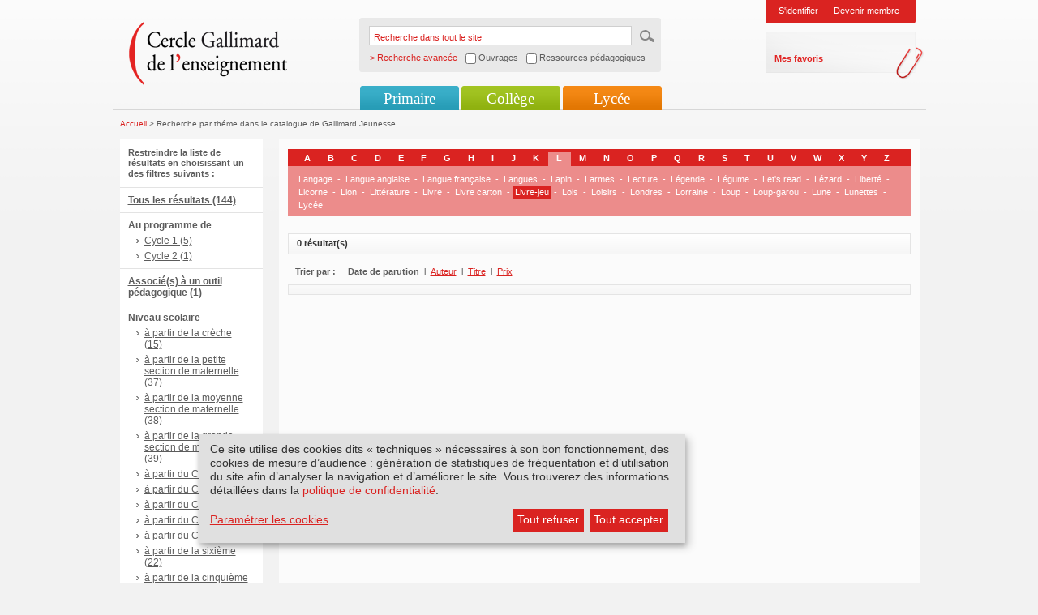

--- FILE ---
content_type: text/html; charset=utf-8
request_url: https://www.cercle-enseignement.com/customsearch/theme/(theme)/1038?&filter%5B%5D=attr_collection_s:Grand%20format%20litt%EF%BF%BD%EF%BF%BDrature
body_size: 4477
content:
<!DOCTYPE html PUBLIC "-//W3C//DTD XHTML 1.0 Transitional//EN" "http://www.w3.org/TR/xhtml1/DTD/xhtml1-transitional.dtd">
<html xml:lang="fr" lang="fr" xmlns="http://www.w3.org/1999/xhtml">
<head>
<meta http-equiv="Content-Type" content="text/html; charset=UTF-8" />
<link rel="shortcut icon" href="/favicon.ico" type="image/x-icon" />
    	
		
	
<title></title>
<link rel="stylesheet" type="text/css" href="/extension/smiledesign/design/gallimard/stylesheets/reset.css" media="screen" />
<link rel="stylesheet" type="text/css" href="/extension/smiledesign/design/gallimard/stylesheets/screen.css" media="screen" />
<link rel="stylesheet" type="text/css" href="/extension/smiledesign/design/gallimard/stylesheets/screenInner.css" media="screen" />
<link rel="stylesheet" type="text/css" href="/extension/smiledesign/design/gallimard/stylesheets/thickbox.css" media="screen" />
<link rel="stylesheet" type="text/css" href="/extension/smileform/design/standard/stylesheets/dhtmlgoodies_calendar.css" media="screen" />
<link rel="stylesheet" type="text/css" href="/extension/smileuser/design/standard/stylesheets/sendethic_form.css" />

<script language="javascript" type="text/javascript" src="/extension/smiledesign/design/gallimard/javascript/jquery-1.3.2.min.js"></script>
<script language="javascript" type="text/javascript" src="/extension/smiledesign/design/gallimard/javascript/common.js"></script>
<script language="javascript" type="text/javascript" src="/extension/smiledesign/design/gallimard/javascript/niceforms.js"></script>
<script language="javascript" type="text/javascript" src="/extension/smiledesign/design/gallimard/javascript/thickbox.js"></script>
<script language="javascript" type="text/javascript" src="/extension/smiledesign/design/gallimard/javascript/swfobject.js"></script>

<script language="javascript" type="text/javascript" src="/extension/smiledesign/design/gallimard/javascript/yahoo_2.0.0-b3.js"></script>
<script language="javascript" type="text/javascript" src="/extension/smiledesign/design/gallimard/javascript/event_2.0.0-b3.js"></script>
<script language="javascript" type="text/javascript" src="/extension/smiledesign/design/gallimard/javascript/dom_2.0.2-b3.js"></script>
<script language="javascript" type="text/javascript" src="/extension/smiledesign/design/gallimard/javascript/ie-select-width-fix.js"></script>
<script language="javascript" type="text/javascript" src="https://public.message-business.com/Javascript/form/MB_Form_JsApp.js?v=Pg81DBGIRhpkyaS"></script>

<link rel="stylesheet" type="text/css" href="/extension/smiledesign/design/gallimard/stylesheets/klaro/no-min.css" media="screen" />
<script defer type="application/javascript" src="/extension/smiledesign/design/gallimard/javascript/klaro/config.js"></script>
<script defer type="application/javascript" src="/extension/smiledesign/design/gallimard/javascript/klaro/no-css.js"></script>

<style type="text/css" media="screen">@import url("/extension/smiledesign/design/gallimard/stylesheets/niceforms-default.css");</style>
<!--[if IE 6]>
        <link href="/extension/smiledesign/design/gallimard/stylesheets/css_ie6.css" rel="stylesheet" type="text/css" media="screen" />
<![endif]-->
<!--[if IE 7]>
        <link href="/extension/smiledesign/design/gallimard/stylesheets/css_ie7.css" rel="stylesheet" type="text/css" media="screen" />
<![endif]-->
<!-- Matomo --> <script> var _paq = window._paq = window._paq || []; /* tracker methods like "setCustomDimension" should be called before "trackPageView" */ _paq.push(['trackPageView']); _paq.push(['enableLinkTracking']); (function() { var u="https://matomo.madrigall.fr/"; _paq.push(['setTrackerUrl', u+'matomo.php']); _paq.push(['setSiteId', '14']); var d=document, g=d.createElement('script'), s=d.getElementsByTagName('script')[0]; g.async=true; g.src=u+'matomo.js'; s.parentNode.insertBefore(g,s); })(); </script> <!-- End Matomo Code --><!-- Add to new jplayer jquery -->
<link rel="stylesheet" type="text/css" href="/extension/smiledesign/design/gallimard/stylesheets/jplayer/gallimard-internet/css/jplayer.gallimard-internet.css" media="screen" />
<link rel="stylesheet" type="text/css" href="/extension/smiledesign/design/gallimard/stylesheets/gi_audio.css" media="screen" />
<script type="text/plain" data-type="application/javascript" data-name="jplayer" data-src="/extension/smiledesign/design/gallimard/javascript/jplayer/jquery.jplayer.js"></script>
<script language="javascript" type="text/javascript" src="/extension/smiledesign/design/gallimard/javascript/gi_audio.js"></script>
<!-- End add -->
</head>

<body>
        <div id="page" class="pages
         deux_col        "
    >
        <div id="header">
	<h1>Cercle Gallimard de l'enseignement</h1>
	<div class="logo">
		<a href="/" title=""><img src="/extension/smiledesign/design/gallimard/images/contenu/logo.png" alt="logo" /></a>
	</div>
	
	
<script language="javascript">
function advancedSearch(){    if( document.getElementById('ouvrage').checked == true )
    {        document.getElementById('SearchType').value = 'ouvrage';
        return "/customsearch/advanced";
    }    else if( document.getElementById('ressource').checked == true )
    {        document.getElementById('SearchType').value = 'ressource';
        return "/customsearch/advanced";
    }    else
    {        document.getElementById('SearchType').value = '';
        return "/content/search";
    }}</script>
	
	<form action="/content/search" method="get" onSubmit="javascript:this.action = advancedSearch();" >
		<fieldset>
			<legend>Recherche dans tout le site</legend>
			<label for="recherche">Recherche dans tout le site</label>
			<input name="SearchText" type="text" value="Recherche dans tout le site" id="recherche" class="input" onblur="if(this.value=='') this.value='Recherche dans tout le site';" onfocus="if(this.value=='Recherche dans tout le site') this.value='';"/>
			<input name="SearchButton" type="hidden" value="Recherche" />
			<input type="image" src="/extension/smiledesign/design/gallimard/images/contenu/ok.gif" title="ok" class="bt" />
			<span class="advancedsearch_label">> Recherche avancée</span>
			<span class="advancedsearch_option"><input type="checkbox" name="ouvrage" id="ouvrage" onClick="javascript:document.getElementById('ressource').checked = false" /> Ouvrages</span>
			<span class="advancedsearch_option"><input type="checkbox" name="ressource" id="ressource" onClick="javascript:document.getElementById('ouvrage').checked = false" /> Ressources pédagogiques</span>
			<input type='hidden' name="SearchType" id="SearchType" value='' />
			<div class="breaker"></div>
		</fieldset>
	</form>
	
	
	
				<div class="login">
													<ul>
				<li><a href="/layout/set/popup/authentification/login?width=600&amp;height=450" class="thickbox" title="Identification">S'identifier</a></li>
				
				<li><a href="/inscription/etape1" title="Devenir membre">Devenir membre</a></li>
			</ul>
			<div>
				<ul>
					<li><a href="/bookmark/selection" title="Mes favoris">Mes favoris</a></li>
				</ul>
			</div>
		</div>
					
	
	<div class="breaker"></div>
	
					
							
<ul class="nav" id="nav">
						<li class="li_primaire">
				<a href="#" title="">Primaire</a>
									<ul>
															
															<li class="first">
									<a href="/Primaire/Cycle-1/Au-programme" title="Cycle 1">Cycle 1</a>
								</li>	
								
																					
															<li >
									<a href="/Primaire/Cycle-2/Au-programme" title="Cycle 2">Cycle 2</a>
								</li>	
								
																					
															<li >
									<a href="/Primaire/Cycle-3-CM1-CM2/Au-programme" title="Cycle 3 (CM1-CM2)">Cycle 3 (CM1-CM2)</a>
								</li>	
								
																					
																								<li >
										<a href="/Primaire/Toute-l-actualite" title="Toute l'actualité">Toute l'actualité</a>
									</li>	
																
																					
																								<li >
										<a href="/Primaire/Nos-collections/Livres-illustres-pour-la-maternelle" title="Nos collections">Nos collections</a>
									</li>	
																
																					
																								<li >
										<a href="/Primaire/Selections-thematiques" title="Sélections thématiques">Sélections thématiques</a>
									</li>	
																
																</ul>
					
			</li>	
			
						<li class="li_college">
				<a href="#" title="">Collège</a>
									<ul>
															
															<li class="first">
									<a href="/College/Sixieme/Au-programme-de-litterature" title="Sixième">Sixième</a>
								</li>	
								
																					
															<li >
									<a href="/College/Cinquieme/Au-programme-de-litterature" title="Cinquième">Cinquième</a>
								</li>	
								
																					
															<li >
									<a href="/College/Quatrieme/Au-programme-de-litterature" title="Quatrième">Quatrième</a>
								</li>	
								
																					
															<li >
									<a href="/College/Troisieme/Au-programme-de-litterature" title="Troisième">Troisième</a>
								</li>	
								
																					
																								<li >
										<a href="/College/Toute-l-actualite" title="Toute l'actualité">Toute l'actualité</a>
									</li>	
																
																					
																								<li >
										<a href="/College/Nos-collections/Texte-seul" title="Nos collections">Nos collections</a>
									</li>	
																
																					
																								<li >
										<a href="/College/Selections-thematiques" title="Sélections thématiques">Sélections thématiques</a>
									</li>	
																
																</ul>
					
			</li>	
			
						<li class="li_lycee">
				<a href="#" title="">Lycée</a>
									<ul>
															
															<li class="first">
									<a href="/Lycee/Seconde-GT/Au-programme-de-litterature" title="Seconde GT">Seconde GT</a>
								</li>	
								
																					
															<li >
									<a href="/Lycee/Premiere-GT/Au-programme-de-litterature" title="Première GT">Première GT</a>
								</li>	
								
																					
															<li >
									<a href="/Lycee/Terminale-GT/Au-programme" title="Terminale GT">Terminale GT</a>
								</li>	
								
																					
															<li >
									<a href="/Lycee/Terminale-Pro/Programme-limitatif-de-francais-2024-2027" title="Terminale Pro">Terminale Pro</a>
								</li>	
								
																					
																								<li >
										<a href="/Lycee/Toute-l-actualite" title="Toute l'actualité">Toute l'actualité</a>
									</li>	
																
																					
																								<li >
										<a href="/Lycee/Nos-collections/Texte-seul" title="Nos collections">Nos collections</a>
									</li>	
																
																					
																								<li >
										<a href="/Lycee/Selections-thematiques" title="Sélections thématiques">Sélections thématiques</a>
									</li>	
																
																</ul>
					
			</li>	
			
	</ul>					<div class="breaker"></div>
</div>

        <div id="conteneur">
                                            
<div class="fil_ariane">
		<a href="/" title="Accueil">Accueil</a> &gt;
			
	
			Recherche par théme dans le catalogue de Gallimard Jeunesse
			
</div>                
                            
                
                                                                                       
    		    
<div class="col_gauche">
	<div class="filtres_recherche">
		<span>Restreindre la liste de résultats en choisissant un des filtres suivants :</span>

		<ul>
					<li>
				<a href="/customsearch/theme/(theme)/1038?">
					Tous les résultats (144)
				</a>
			</li>
						
					<li>
				Au programme de
				<ul>
										<li>
						<a href="/customsearch/theme/(theme)/1038?&amp;filter[]=attr_program_s:Cycle 1">
							Cycle 1 (5)
						</a>
					</li>
													<li>
						<a href="/customsearch/theme/(theme)/1038?&amp;filter[]=attr_program_s:Cycle 2">
							Cycle 2 (1)
						</a>
					</li>
									</ul>
			</li>
					
							<li>
				<a href="/customsearch/theme/(theme)/1038?&amp;filter[]=attr_inteachingtools_b:true">
					Associé(s) à un outil pédagogique (1)
				</a>
			</li>
				
		
		
																																																																																																																																																																																																								
			<li>
				Niveau scolaire
				<ul>
										<li>
						<a href="/customsearch/theme/(theme)/1038?&amp;filter[]=attr_grade_s:à partir de la crèche">
							à partir de la crèche (15)
						</a>
					</li>
													<li>
						<a href="/customsearch/theme/(theme)/1038?&amp;filter[]=attr_grade_s:à partir de la petite section de maternelle">
							à partir de la petite section de maternelle (37)
						</a>
					</li>
													<li>
						<a href="/customsearch/theme/(theme)/1038?&amp;filter[]=attr_grade_s:à partir de la moyenne section de maternelle">
							à partir de la moyenne section de maternelle (38)
						</a>
					</li>
													<li>
						<a href="/customsearch/theme/(theme)/1038?&amp;filter[]=attr_grade_s:à partir de la grande section de maternelle">
							à partir de la grande section de maternelle (39)
						</a>
					</li>
													<li>
						<a href="/customsearch/theme/(theme)/1038?&amp;filter[]=attr_grade_s:à partir du CP">
							à partir du CP (22)
						</a>
					</li>
													<li>
						<a href="/customsearch/theme/(theme)/1038?&amp;filter[]=attr_grade_s:à partir du CE1">
							à partir du CE1 (15)
						</a>
					</li>
													<li>
						<a href="/customsearch/theme/(theme)/1038?&amp;filter[]=attr_grade_s:à partir du CE2">
							à partir du CE2 (24)
						</a>
					</li>
													<li>
						<a href="/customsearch/theme/(theme)/1038?&amp;filter[]=attr_grade_s:à partir du CM1">
							à partir du CM1 (23)
						</a>
					</li>
													<li>
						<a href="/customsearch/theme/(theme)/1038?&amp;filter[]=attr_grade_s:à partir du CM2">
							à partir du CM2 (52)
						</a>
					</li>
													<li>
						<a href="/customsearch/theme/(theme)/1038?&amp;filter[]=attr_grade_s:à partir de la sixième">
							à partir de la sixième (22)
						</a>
					</li>
													<li>
						<a href="/customsearch/theme/(theme)/1038?&amp;filter[]=attr_grade_s:à partir de la cinquième">
							à partir de la cinquième (38)
						</a>
					</li>
									</ul>
			</li>
							
							<li>
				<a href="/customsearch/theme/(theme)/1038?&amp;filter[]=attr_produit_poche_b:true">
					Au format poche (1)
				</a>
			</li>
					
					<li>
				Auteurs
				<ul>
										<li>
						<a href="/customsearch/theme/(theme)/1038?&amp;filter[]=attr_auteur_s:Joe Dever">
							Joe Dever (28)
						</a>
					</li>
													<li>
						<a href="/customsearch/theme/(theme)/1038?&amp;filter[]=attr_auteur_s:Ian Livingstone">
							Ian Livingstone (23)
						</a>
					</li>
													<li>
						<a href="/customsearch/theme/(theme)/1038?&amp;filter[]=attr_auteur_s:Steve Jackson">
							Steve Jackson (17)
						</a>
					</li>
													<li>
						<a href="/customsearch/theme/(theme)/1038?&amp;filter[]=attr_auteur_s:Collectif(s) Collectif(s)">
							Collectif(s) Collectif(s) (16)
						</a>
					</li>
													<li>
						<a href="/customsearch/theme/(theme)/1038?&amp;filter[]=attr_auteur_s:Jonathan Green">
							Jonathan Green (7)
						</a>
					</li>
													<li>
						<a href="/customsearch/theme/(theme)/1038?&amp;filter[]=attr_auteur_s:Bénédicte Guettier">
							Bénédicte Guettier (6)
						</a>
					</li>
													<li>
						<a href="/customsearch/theme/(theme)/1038?&amp;filter[]=attr_auteur_s:David A. Carter">
							David A. Carter (5)
						</a>
					</li>
													<li>
						<a href="/customsearch/theme/(theme)/1038?&amp;filter[]=attr_auteur_s:J.H. Brennan">
							J.H. Brennan (5)
						</a>
					</li>
													<li>
						<a href="/customsearch/theme/(theme)/1038?&amp;filter[]=attr_auteur_s:Axel Scheffler">
							Axel Scheffler (4)
						</a>
					</li>
													<li>
						<a href="/customsearch/theme/(theme)/1038?&amp;filter[]=attr_auteur_s:Manon Bucciarelli">
							Manon Bucciarelli (4)
						</a>
					</li>
									</ul>
			</li>
			
					<li>
				Collections
				<ul>
										<li>
						<a href="/customsearch/theme/(theme)/1038?&amp;filter[]=attr_collection_s:Grand format littérature">
							Grand format littérature (46)
						</a>
					</li>
													<li>
						<a href="/customsearch/theme/(theme)/1038?&amp;filter[]=attr_collection_s:Un Livre dont vous êtes le Héros">
							Un Livre dont vous êtes le Héros (20)
						</a>
					</li>
													<li>
						<a href="/customsearch/theme/(theme)/1038?&amp;filter[]=attr_collection_s:Albums Gallimard Jeunesse">
							Albums Gallimard Jeunesse (16)
						</a>
					</li>
													<li>
						<a href="/customsearch/theme/(theme)/1038?&amp;filter[]=attr_collection_s:Albums documentaires">
							Albums documentaires (11)
						</a>
					</li>
													<li>
						<a href="/customsearch/theme/(theme)/1038?&amp;filter[]=attr_collection_s:Hors Série Giboulées">
							Hors Série Giboulées (8)
						</a>
					</li>
													<li>
						<a href="/customsearch/theme/(theme)/1038?&amp;filter[]=attr_collection_s:Hors Série Harry Potter">
							Hors Série Harry Potter (7)
						</a>
					</li>
													<li>
						<a href="/customsearch/theme/(theme)/1038?&amp;filter[]=attr_collection_s:Livres-coffrets">
							Livres-coffrets (7)
						</a>
					</li>
													<li>
						<a href="/customsearch/theme/(theme)/1038?&amp;filter[]=attr_collection_s:L'âne Trotro - Giboulées">
							L'âne Trotro - Giboulées (6)
						</a>
					</li>
													<li>
						<a href="/customsearch/theme/(theme)/1038?&amp;filter[]=attr_collection_s:Les Pyjamasques - Giboulées">
							Les Pyjamasques - Giboulées (2)
						</a>
					</li>
													<li>
						<a href="/customsearch/theme/(theme)/1038?&amp;filter[]=attr_collection_s:Mes petits imagiers sonores hors-série">
							Mes petits imagiers sonores hors-série (2)
						</a>
					</li>
									</ul>
			</li>
		
			
        </ul>
    </div>
</div>

    

<div class="col_centre">
    <!-- recherche -->
    <div class="recherche">

        <div class="theme_list">
            <ul class="alphabets">
                <li><a href="/customsearch/theme/(letter)/A?SearchText=" title="">A</a></li>
                <li><a href="/customsearch/theme/(letter)/B?SearchText=" title="">B</a></li>
                <li><a href="/customsearch/theme/(letter)/C?SearchText=" title="">C</a></li>
                <li><a href="/customsearch/theme/(letter)/D?SearchText=" title="">D</a></li>
                <li><a href="/customsearch/theme/(letter)/E?SearchText=" title="">E</a></li>
                <li><a href="/customsearch/theme/(letter)/F?SearchText=" title="">F</a></li>
                <li><a href="/customsearch/theme/(letter)/G?SearchText=" title="">G</a></li>
                <li><a href="/customsearch/theme/(letter)/H?SearchText=" title="">H</a></li>
                <li><a href="/customsearch/theme/(letter)/I?SearchText=" title="">I</a></li>
                <li><a href="/customsearch/theme/(letter)/J?SearchText=" title="">J</a></li>
                <li><a href="/customsearch/theme/(letter)/K?SearchText=" title="">K</a></li>
                <li class="current"><a href="/customsearch/theme/(letter)/L?SearchText=" title="">L</a></li>
                <li><a href="/customsearch/theme/(letter)/M?SearchText=" title="">M</a></li>
                <li><a href="/customsearch/theme/(letter)/N?SearchText=" title="">N</a></li>
                <li><a href="/customsearch/theme/(letter)/O?SearchText=" title="">O</a></li>
                <li><a href="/customsearch/theme/(letter)/P?SearchText=" title="">P</a></li>
                <li><a href="/customsearch/theme/(letter)/Q?SearchText=" title="">Q</a></li>
                <li><a href="/customsearch/theme/(letter)/R?SearchText=" title="">R</a></li>
                <li><a href="/customsearch/theme/(letter)/S?SearchText=" title="">S</a></li>
                <li><a href="/customsearch/theme/(letter)/T?SearchText=" title="">T</a></li>
                <li><a href="/customsearch/theme/(letter)/U?SearchText=" title="">U</a></li>
                <li><a href="/customsearch/theme/(letter)/V?SearchText=" title="">V</a></li>
                <li><a href="/customsearch/theme/(letter)/W?SearchText=" title="">W</a></li>
                <li><a href="/customsearch/theme/(letter)/X?SearchText=" title="">X</a></li>
                <li><a href="/customsearch/theme/(letter)/Y?SearchText=" title="">Y</a></li>
                <li><a href="/customsearch/theme/(letter)/Z?SearchText=" title="">Z</a></li>
            </ul>
            <ul class="mots">
                            <li><a href="/customsearch/theme/(theme)/85594?SearchText=" title="">Langage</a></li>
                <li>-</li>                            <li><a href="/customsearch/theme/(theme)/1256?SearchText=" title="">Langue anglaise</a></li>
                <li>-</li>                            <li><a href="/customsearch/theme/(theme)/1127?SearchText=" title="">Langue française</a></li>
                <li>-</li>                            <li><a href="/customsearch/theme/(theme)/1129?SearchText=" title="">Langues</a></li>
                <li>-</li>                            <li><a href="/customsearch/theme/(theme)/929?SearchText=" title="">Lapin</a></li>
                <li>-</li>                            <li><a href="/customsearch/theme/(theme)/1195?SearchText=" title="">Larmes</a></li>
                <li>-</li>                            <li><a href="/customsearch/theme/(theme)/1008?SearchText=" title="">Lecture</a></li>
                <li>-</li>                            <li><a href="/customsearch/theme/(theme)/85601?SearchText=" title="">Légende</a></li>
                <li>-</li>                            <li><a href="/customsearch/theme/(theme)/1223?SearchText=" title="">Légume</a></li>
                <li>-</li>                            <li><a href="/customsearch/theme/(theme)/85568?SearchText=" title="">Let's read</a></li>
                <li>-</li>                            <li><a href="/customsearch/theme/(theme)/1169?SearchText=" title="">Lézard</a></li>
                <li>-</li>                            <li><a href="/customsearch/theme/(theme)/1143?SearchText=" title="">Liberté</a></li>
                <li>-</li>                            <li><a href="/customsearch/theme/(theme)/85602?SearchText=" title="">Licorne</a></li>
                <li>-</li>                            <li><a href="/customsearch/theme/(theme)/1003?SearchText=" title="">Lion</a></li>
                <li>-</li>                            <li><a href="/customsearch/theme/(theme)/85595?SearchText=" title="">Littérature</a></li>
                <li>-</li>                            <li><a href="/customsearch/theme/(theme)/987?SearchText=" title="">Livre</a></li>
                <li>-</li>                            <li><a href="/customsearch/theme/(theme)/1105?SearchText=" title="">Livre carton</a></li>
                <li>-</li>                            <li class="current"><a href="/customsearch/theme/(theme)/1038?SearchText=" title="">Livre-jeu</a></li>
                <li>-</li>                            <li><a href="/customsearch/theme/(theme)/1422?SearchText=" title="">Lois</a></li>
                <li>-</li>                            <li><a href="/customsearch/theme/(theme)/85656?SearchText=" title="">Loisirs</a></li>
                <li>-</li>                            <li><a href="/customsearch/theme/(theme)/85613?SearchText=" title="">Londres</a></li>
                <li>-</li>                            <li><a href="/customsearch/theme/(theme)/1293?SearchText=" title="">Lorraine</a></li>
                <li>-</li>                            <li><a href="/customsearch/theme/(theme)/947?SearchText=" title="">Loup</a></li>
                <li>-</li>                            <li><a href="/customsearch/theme/(theme)/85553?SearchText=" title="">Loup-garou</a></li>
                <li>-</li>                            <li><a href="/customsearch/theme/(theme)/1084?SearchText=" title="">Lune</a></li>
                <li>-</li>                            <li><a href="/customsearch/theme/(theme)/1093?SearchText=" title="">Lunettes</a></li>
                <li>-</li>                            <li><a href="/customsearch/theme/(theme)/1278?SearchText=" title="">Lycée</a></li>
                            
            </ul>
        </div>
        <div class="breaker"></div>

        <!--  pagination -->
        <div class="pagination">
        
										
	<ul>


	</ul>
            <strong>0 résultat(s)</strong>
            <div class="breaker"></div>
        </div>
        <!-- fin pagination -->

                                                                            
        <div class="tri">
            <span>Trier par :</span>
            <ul>
                            <li class="encour">Date de parution <span>l</span> </li>
                                        <li><a href="/customsearch/theme/(theme)/1038/(sort_by)/auteur?filter[]=attr_collection_s:Grand format litt��rature">Auteur</a> <span>l</span> </li>
                                        <li><a href="/customsearch/theme/(theme)/1038/(sort_by)/titre?filter[]=attr_collection_s:Grand format litt��rature">Titre</a> <span>l</span> </li>
                                        <li><a href="/customsearch/theme/(theme)/1038/(sort_by)/prix?filter[]=attr_collection_s:Grand format litt��rature">Prix</a></li>
                        </ul>
            <div class="breaker"></div>
        </div>

    
    
        <!--  pagination -->
        <div class="pagination">
        
										
	<ul>


	</ul>
            <div class="breaker"></div>

        </div>
        <!-- fin pagination -->

        <div class="breaker"></div>
    </div>
    <!-- fin recherche -->
</div>
<!-- fin col centre -->

                

            <div class="breaker"></div>
        </div>
                <div id="footer">
    <ul>
        <li><a href="http://www.gallimard.fr" target="_blank">www.gallimard.fr</a><span>|</span></li>
        <li><a href="http://www.gallimard-jeunesse.fr" target="_blank">www.gallimard-jeunesse.fr</a></li>
    </ul>
        <ul>
                    <li><a href="/Qui-sommes-nous">Qui sommes-nous?</a><span>|</span></li>
                                <li><a href="/Contact">Contact</a><span>|</span></li>
                            <li><a href="/Politique-de-confidentialite">Politique de confidentialit&eacute;</a><span>|</span></li>
                            <li><a href="/Mentions-legales">Mentions l&eacute;gales</a><span>|</span></li>
                            <li><a href="/Questions-frequentes">Questions fr&eacute;quentes</a></li>
            </ul>
    <div class="breaker"></div>
    </div>
            </div>
        

</body>
</html>

--- FILE ---
content_type: text/javascript
request_url: https://www.cercle-enseignement.com/extension/smiledesign/design/gallimard/javascript/event_2.0.0-b3.js
body_size: 2811
content:
/* Copyright (c) 2006, Yahoo! Inc. All rights reserved. Code licensed under the BSD License: http://developer.yahoo.net/yui/license.txt */ YAHOO.util.CustomEvent=function(_1,_2){this.type=_1;this.scope=_2||window;this.subscribers=[];if(YAHOO.util.Event){YAHOO.util.Event.regCE(this);}};YAHOO.util.CustomEvent.prototype={subscribe:function(fn,_4,_5){this.subscribers.push(new YAHOO.util.Subscriber(fn,_4,_5));},unsubscribe:function(fn,_6){var _7=false;for(var i=0,len=this.subscribers.length;i<len;++i){var s=this.subscribers[i];if(s&&s.contains(fn,_6)){this._delete(i);_7=true;}}return _7;},fire:function(){for(var i=0,len=this.subscribers.length;i<len;++i){var s=this.subscribers[i];if(s){var _10=(s.override)?s.obj:this.scope;s.fn.call(_10,this.type,arguments,s.obj);}}},unsubscribeAll:function(){for(var i=0,len=this.subscribers.length;i<len;++i){this._delete(i);}},_delete:function(_11){var s=this.subscribers[_11];if(s){delete s.fn;delete s.obj;}delete this.subscribers[_11];}};YAHOO.util.Subscriber=function(fn,obj,_13){this.fn=fn;this.obj=obj||null;this.override=(_13);};YAHOO.util.Subscriber.prototype.contains=function(fn,obj){return (this.fn==fn&&this.obj==obj);};if(!YAHOO.util.Event){YAHOO.util.Event=function(){var _14=false;var _15=[];var _16=[];var _17=[];var _18=[];var _19=[];var _20=[];var _21=[];var _22=0;var _23=[];var _24=0;var _25={};return {POLL_RETRYS:200,POLL_INTERVAL:50,EL:0,TYPE:1,FN:2,WFN:3,SCOPE:3,ADJ_SCOPE:4,isSafari:(/Safari|Konqueror|KHTML/gi).test(navigator.userAgent),isIE:(!this.isSafari&&!navigator.userAgent.match(/opera/gi)&&navigator.userAgent.match(/msie/gi)),addDelayedListener:function(el,_27,fn,_28,_29){_16[_16.length]=[el,_27,fn,_28,_29];if(_14){_22=this.POLL_RETRYS;this.startTimeout(0);}},startTimeout:function(_30){var _31=this;var _32=function(){_31._tryPreloadAttach();};this.timeout=setTimeout(_32,_30);},onAvailable:function(_33,_34,_35,_36){_23.push({id:_33,fn:_34,obj:_35,override:_36});_22=this.POLL_RETRYS;this.startTimeout(0);},addListener:function(el,_37,fn,_38,_39){if(!fn||!fn.call){return false;}if(this._isValidCollection(el)){var ok=true;for(var i=0,len=el.length;i<len;++i){ok=(this.on(el[i],_37,fn,_38,_39)&&ok);}return ok;}else{if(typeof el=="string"){var oEl=this.getEl(el);if(_14&&oEl){el=oEl;}else{this.addDelayedListener(el,_37,fn,_38,_39);return true;}}}if(!el){return false;}if("unload"==_37&&_38!==this){_17[_17.length]=[el,_37,fn,_38,_39];return true;}var _42=(_39)?_38:el;var _43=function(e){return fn.call(_42,YAHOO.util.Event.getEvent(e),_38);};var li=[el,_37,fn,_43,_42];var _46=_15.length;_15[_46]=li;this.mapListener(el,_37,fn,_46);if(this.useLegacyEvent(el,_37)){var _47=this.getLegacyIndex(el,_37);if(_47==-1){_47=_19.length;_21[el.id+_37]=_47;_19[_47]=[el,_37,el["on"+_37]];_20[_47]=[];el["on"+_37]=function(e){return YAHOO.util.Event.fireLegacyEvent(YAHOO.util.Event.getEvent(e),_47);};}_20[_47].push(_46);}else{if(el.addEventListener){el.addEventListener(_37,_43,false);}else{if(el.attachEvent){el.attachEvent("on"+_37,_43);}}}return true;},fireLegacyEvent:function(e,_48){var ok=true;var le=_20[_48];for(var i=0,len=le.length;i<len;++i){var _50=le[i];if(_50){var li=_15[_50];if(li&&li[this.WFN]){var _51=li[this.ADJ_SCOPE];var ret=li[this.WFN].call(_51,e);ok=(ok&&ret);}else{delete le[i];}}}return ok;},getLegacyIndex:function(el,_53){var key=this.generateId(el)+_53;if(typeof _21[key]=="undefined"){return -1;}else{return _21[key];}},useLegacyEvent:function(el,_55){return ((!el.addEventListener&&!el.attachEvent)||(_55=="click"&&this.isSafari));},removeListener:function(el,_56,fn,_57){if(!fn||!fn.call){return false;}if(typeof el=="string"){el=this.getEl(el);}else{if(this._isValidCollection(el)){var ok=true;for(var i=0,len=el.length;i<len;++i){ok=(this.removeListener(el[i],_56,fn)&&ok);}return ok;}}if("unload"==_56){for(i=0,len=_17.length;i<len;i++){var li=_17[i];if(li&&li[0]==el&&li[1]==_56&&li[2]==fn){delete _17[i];return true;}}return false;}var _58=null;if("undefined"==typeof _57){_57=this._getCacheIndex(el,_56,fn);}if(_57>=0){_58=_15[_57];}if(!el||!_58){return false;}if(el.removeEventListener){el.removeEventListener(_56,_58[this.WFN],false);}else{if(el.detachEvent){el.detachEvent("on"+_56,_58[this.WFN]);}}delete _15[_57][this.WFN];delete _15[_57][this.FN];delete _15[_57];return true;},getTarget:function(ev,_60){var t=ev.target||ev.srcElement;if(_60&&t&&"#text"==t.nodeName){return t.parentNode;}else{return t;}},getPageX:function(ev){var x=ev.pageX;if(!x&&0!==x){x=ev.clientX||0;if(this.isIE){x+=this._getScrollLeft();}}return x;},getPageY:function(ev){var y=ev.pageY;if(!y&&0!==y){y=ev.clientY||0;if(this.isIE){y+=this._getScrollTop();}}return y;},getXY:function(ev){return [this.getPageX(ev),this.getPageY(ev)];},getRelatedTarget:function(ev){var t=ev.relatedTarget;if(!t){if(ev.type=="mouseout"){t=ev.toElement;}else{if(ev.type=="mouseover"){t=ev.fromElement;}}}return t;},getTime:function(ev){if(!ev.time){var t=new Date().getTime();try{ev.time=t;}catch(e){return t;}}return ev.time;},stopEvent:function(ev){this.stopPropagation(ev);this.preventDefault(ev);},stopPropagation:function(ev){if(ev.stopPropagation){ev.stopPropagation();}else{ev.cancelBubble=true;}},preventDefault:function(ev){if(ev.preventDefault){ev.preventDefault();}else{ev.returnValue=false;}},getEvent:function(e){var ev=e||window.event;if(!ev){var c=this.getEvent.caller;while(c){ev=c.arguments[0];if(ev&&Event==ev.constructor){break;}c=c.caller;}}return ev;},getCharCode:function(ev){return ev.charCode||((ev.type=="keypress")?ev.keyCode:0);},_getCacheIndex:function(el,_65,fn){var key=el.id+_65;if(!_25[key]){return -1;}else{for(var i=0,len=_25[key].length;i<len;++i){var _66=_25[key][i];if(_66.fn==fn){return _66.index;}}}return -1;},generateId:function(el){var id=el.id;if(!id){id="yui-event-auto-id-"+(_24++);el.id=id;}return id;},mapListener:function(_68,_69,_70,_71){var key=this.generateId(_68)+_69;if(!_25[key]){_25[key]=[];}_25[key].push({fn:_70,index:_71});},_isValidCollection:function(o){return (o&&o.length&&typeof o!="string"&&!o.tagName&&!o.alert&&typeof o[0]!="undefined");},getEl:function(id){return document.getElementById(id);},clearCache:function(){},regCE:function(ce){_18.push(ce);},_load:function(e){_14=true;},_tryPreloadAttach:function(){if(this.locked){return false;}this.locked=true;var _74=!_14;if(!_74){_74=(_22>0);}var _75=[];for(var i=0,len=_16.length;i<len;++i){var d=_16[i];if(d){var el=this.getEl(d[this.EL]);if(el){this.on(el,d[this.TYPE],d[this.FN],d[this.SCOPE],d[this.ADJ_SCOPE]);delete _16[i];}else{_75.push(d);}}}_16=_75;notAvail=[];for(i=0,len=_23.length;i<len;++i){var _77=_23[i];if(_77){el=this.getEl(_77.id);if(el){var _78=(_77.override)?_77.obj:el;_77.fn.call(_78,_77.obj);delete _23[i];}else{notAvail.push(_77);}}}_22=(_75.length===0&&notAvail.length===0)?0:_22-1;if(_74){this.startTimeout(this.POLL_INTERVAL);}this.locked=false;},_unload:function(e,me,_80){for(var i=0,len=_17.length;i<len;++i){var l=_17[i];if(l){var _82=(l[this.ADJ_SCOPE])?l[this.SCOPE]:window;l[this.FN].call(_82,this.getEvent(e),l[this.SCOPE]);}}len=_15.length;if(len){for(i=0;i<len;++i){l=_15[i];if(l){this.removeListener(l[this.EL],l[this.TYPE],l[this.FN],i);}}this.clearCache();}for(i=0,len=_18.length;i<len;++i){_18[i].unsubscribeAll();delete _18[i];}for(i=0,len=_19.length;i<len;++i){delete _19[i];}},_getScrollLeft:function(){return this._getScroll()[1];},_getScrollTop:function(){return this._getScroll()[0];},_getScroll:function(){var dd=document.documentElement;db=document.body;if(dd&&dd.scrollTop){return [dd.scrollTop,dd.scrollLeft];}else{if(db){return [db.scrollTop,db.scrollLeft];}else{return [0,0];}}}};}();YAHOO.util.Event.on=YAHOO.util.Event.addListener;if(document&&document.body){YAHOO.util.Event._load();}else{YAHOO.util.Event.on(window,"load",YAHOO.util.Event._load,YAHOO.util.Event,true);}YAHOO.util.Event.on(window,"unload",YAHOO.util.Event._unload,YAHOO.util.Event,true);YAHOO.util.Event._tryPreloadAttach();}